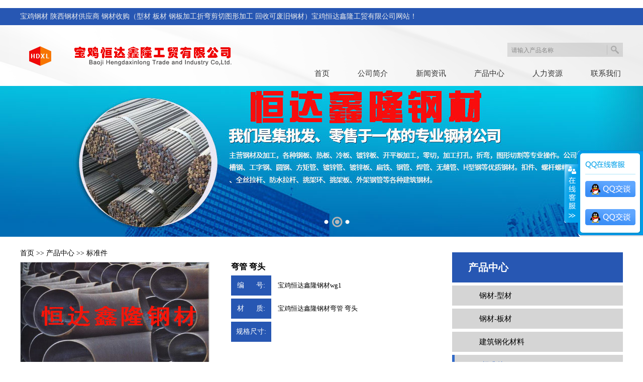

--- FILE ---
content_type: text/html; charset=utf8
request_url: https://www.hdxl888.com/index.php?ie=32-350-366-1
body_size: 6158
content:
<!DOCTYPE html PUBLIC "-//W3C//DTD XHTML 1.0 Transitional//EN" "http://www.w3.org/TR/xhtml1/DTD/xhtml1-transitional.dtd">
<html xmlns="http://www.w3.org/1999/xhtml">
<head>
<script language="JavaScript" type="text/javascript" src="https://www.hdxl888.com/Sta/js/Jquery.Validform_v5.3.2.js"></script>
<title>弯管 弯头,标准件,产品详情,宝鸡恒达鑫隆工贸有限公司(宝鸡钢材 宝鸡钢铁 宝鸡钢板螺纹钢 宝鸡钢材价格钢板工角槽钢无缝管 陕西钢材 陕西钢铁角钢铁扁铁镀锌管焊管螺纹钢）</title>
<meta http-equiv="x-ua-compatible" content="ie=10" />
<meta http-equiv="Content-Type" content="text/html; charset=utf-8">
<meta name="keywords" content="宝鸡恒达鑫隆钢材 宝鸡钢材 弯管 弯头,,产品详情,宝鸡钢材，陕西钢材、陕西钢铁、宝鸡钢铁、宝鸡钢板、宝鸡热板、宝鸡冷板、宝鸡镀锌板、宝鸡开平板加工，宝鸡螺纹钢、宝鸡角钢、宝鸡角铁、宝鸡槽钢、宝鸡工字钢、宝鸡圆钢、宝鸡方矩管、宝鸡镀锌管、宝鸡镀锌板、宝鸡扁铁、宝鸡钢管、宝鸡焊管、宝鸡无缝管、宝鸡H型钢 、宝鸡桥架、宝鸡法兰 、宝鸡标准件 、宝鸡丝杆 、宝鸡钢管 、宝鸡丝杠 、宝鸡废旧钢材回收">
<meta name="description" content="宝鸡恒达鑫隆钢材 宝鸡钢材 弯管 弯头,,产品详情,宝鸡恒达鑫隆工贸有限公司 宝鸡钢材 宝鸡钢板 宝鸡企业 宝鸡公司  宝鸡恒达鑫隆钢材 专业生产各种钢板、热板、冷板、镀锌板、开平板加工，零切，加工打孔，折弯，图形切割等专业操作。公司专营:角钢、槽钢、工字钢、圆钢、方矩管、镀锌管、镀锌板、扁铁、钢管、焊管、无缝管、H型钢等优质钢材。扣件、螺杆螺帽、丝杠或油丁、全丝拉杆、防水拉杆、挑架环、挑架板、外架钢管等各种建筑钢材。以及各种弯管、弯头、各种螺杆螺帽、加工螺杆、钢板底座、钢构配件等标准件。宝鸡废旧钢材回收置换！宝鸡废旧钢材销售 各类五金建材物资供应">
<link rel="icon" href="favicon.ico" type="image/x-icon" />
<link rel="shortcut icon" href="favicon.ico" type="image/x-icon" />
<link rel="stylesheet" type="text/css" href="https://www.hdxl888.com/Theme/default/css/banneron.css">
<link rel="stylesheet" type="text/css" href="https://www.hdxl888.com/Theme/default/css/index.css">

    <link rel="stylesheet" type="text/css" href="https://www.hdxl888.com/Theme/default/css/floatQq.css">
<link rel="stylesheet" type="text/css" href="https://www.hdxl888.com/Sta/H5Vedio/mediaelementplayer.min.css" />
<script language="JavaScript" type="text/javascript" src="https://www.hdxl888.com/Sta/js/jquery-1.7.2.min.js"></script>
    <script  type="text/javascript" src="https://www.hdxl888.com/Theme/default/js/jquery.floatqq.js"></script>

<script language="JavaScript" type="text/javascript" src="https://www.hdxl888.com/Sta/js/jquery.event.drag-1.5.min.js"></script>
<script language="JavaScript" type="text/javascript" src="https://www.hdxl888.com/Sta/js/jquery.touchSlider.js"></script>
<script language="JavaScript" type="text/javascript" src="https://www.hdxl888.com/Sta/H5Vedio/mediaelement-and-player.min.js"></script>
<script language="JavaScript" type="text/javascript" src="https://www.hdxl888.com/Sta/js/MSClass1.65.js"></script>
<script language="JavaScript" type="text/javascript" src="https://www.hdxl888.com/Sta/js/common.js"></script>
<script language="JavaScript" type="text/javascript" src="https://www.hdxl888.com/Sta/js/jquery-menu.js"></script>
</head>
<body>
﻿<div class="header">
    <div class="header-bar">
        <div class="header-bar-list">
            <div class="header-bar-list-left">宝鸡钢材 陕西钢材供应商 钢材收购（型材 板材 钢板加工折弯剪切图形加工 回收可废旧钢材）宝鸡恒达鑫隆工贸有限公司网站！</div>

           
        </div>
    </div>
    <div class="header-logo-menu">
        <div class="header-logo-menu-list">
            <div class="header-logo"></div>
            <div class="header-menu">
                <div class="search">
                    <form name="searchform" method="post" action="https://www.hdxl888.com/index.php?ie=110-1-1" onsubmit="return SearchCheck()">
                        <div class="search-list">
                            <ul>
                                <li class="search_input">
                                    <input type="text" name="keyword" id="searchinput" placeholder="请输入产品名称" maxlength="12">
                                </li>
                                <li class="search_submit"><input type="submit" value="" name="Submit" id="ssubmit">
                                </li>
                            </ul>
                        </div>
                    </form>
                </div>
                <ul id="nav-menu"><li class="navli navon"><a href="https://www.hdxl888.com/index.php?ie=0-1-1" target="_self" class="menu_ico0">首页</a></li><li class="navli"><a href="https://www.hdxl888.com/index.php?ie=1-319-1" target="_self" class="menu_ico1">公司简介</a><ul style="left:140px"><li><a href="https://www.hdxl888.com/index.php?ie=1-319-1" target="_self">公司概况</a></li><li><a href="https://www.hdxl888.com/index.php?ie=1-320-1" target="_self">企业文化</a></li></ul></li><li class="navli"><a href="https://www.hdxl888.com/index.php?ie=1-323-1" target="_self" class="menu_ico2">新闻资讯</a><ul style="left:260px"><li><a href="https://www.hdxl888.com/index.php?ie=1-324-1" target="_self">公司动态</a></li><li><a href="https://www.hdxl888.com/index.php?ie=1-325-1" target="_self">行业资讯</a></li></ul></li><li class="navli"><a href="https://www.hdxl888.com/index.php?ie=31-326-1" target="_self" class="menu_ico3">产品中心</a><ul style="left:375px"><li><a href="https://www.hdxl888.com/index.php?ie=31-327-1" target="_self">恒达鑫隆钢材型材</a></li><li><a href="https://www.hdxl888.com/index.php?ie=31-329-1" target="_self">恒达鑫隆钢材板材</a></li><li><a href="https://www.hdxl888.com/index.php?ie=31-346-1" target="_self">恒达鑫隆建筑钢化</a></li><li><a href="https://www.hdxl888.com/index.php?ie=31-350-1" target="_self">标准件</a></li></ul></li><li class="navli"><a href="https://www.hdxl888.com/index.php?ie=1-341-1" target="_self" class="menu_ico4">人力资源</a></li><li class="navli"><a href="https://www.hdxl888.com/index.php?ie=1-342-1" target="_self" class="menu_ico5">联系我们</a></li></ul>            </div>
        </div>
    </div>
</div>
<div class="banneron">
    <script type="text/javascript">
		$(document).ready(function () {
			$(".main_visual").hover(function(){$("#btn_prev,#btn_next").fadeIn()},function(){$("#btn_prev,#btn_next").fadeOut()})
			$dragBln = false;
			$(".main_image").touchSlider({flexible : true,speed : 200,btn_prev : $("#btn_prev"),btn_next : $("#btn_next"),paging : $(".flicking_con a"),counter : function (e) {$(".flicking_con a").removeClass("on").eq(e.current-1).addClass("on");}});
			$(".main_image").bind("mousedown", function() {$dragBln = false;})
			$(".main_image").bind("dragstart", function() {$dragBln = true;})
			$(".main_image a").click(function() {if($dragBln) {return false;}})
			timer = setInterval(function() { $("#btn_next").click();}, 5000);
			$(".main_visual").hover(function() {clearInterval(timer);}, function() {timer = setInterval(function() { $("#btn_next").click();}, 5000);})
			$(".main_image").bind("touchstart", function() {clearInterval(timer);}).bind("touchend", function() {timer = setInterval(function() { $("#btn_next").click();}, 5000);})
			padd_height=$(".main_image").height();sets_height=padd_height-40;$(".main_image li span").css("height",padd_height);$(".flicking_inner").css("top",sets_height);
		});
	</script>
<div class="main_visual">
	<div class="flicking_con">
		<div class="flicking_inner" >
			<a href="#"></a><a href="#"></a><a href="#"></a>
		</div>
	</div>
	<div class="main_image">
		<ul>
			<li><span style="background:url(./Theme/default/images/a1.jpg) no-repeat 50% 0px"></span></li>
			<li><span style="background:url(./Theme/default/images/a2.jpg) no-repeat 50% 0px"></span></li>
			<li><span style="background:url(./Theme/default/images/a3.jpg) no-repeat 50% 0px"></span></li>
		</ul>
		<a href="javascript:;" id="btn_prev"></a><a href="javascript:;" id="btn_next"></a>
	</div>
</div></div><div class="mainer">
<div class="mainer-list">
<div class="mainer-title">
<a href='index.php' class='guide_menu'> 首页</a> &gt;&gt; <a  href='https://www.hdxl888.com/index.php?ie=31-326-1' class='guide_menu'>产品中心</a> &gt;&gt; <a  href='https://www.hdxl888.com/index.php?ie=31-350-1' class='guide_menu'>标准件</a></div>
<div id="mainer-mid">
<div class='production-detail'><div class='production-detail-pic preview'><div class='detail-pic bigImg' id='vertical'><img src='https://www.hdxl888.com/images/goods/20190220230230EAgVKA.jpg' border='0' id='midimg'><div style='display: none;' id='winSelector'></div></div><div id='bigView' style='display:none;'><img src='https://www.hdxl888.com/images/goods/20190220230230EAgVKA.jpg' /></div><div class='detail-desc'><h1>弯管 弯头</h1><p><b>编&nbsp;&nbsp;&nbsp;&nbsp;&nbsp;&nbsp;号:</b><span>　宝鸡恒达鑫隆钢材wg1</span></p><p><b>材&nbsp;&nbsp;&nbsp;&nbsp;&nbsp;&nbsp;质:</b><span>　宝鸡恒达鑫隆钢材弯管 弯头</span></p><p><b>规格尺寸:</b><span>　</span></p><p><span>　</span></p></div></div><div class='production-derail-intro'><span class='proIntro'>产品介绍：</span><text>弯管与弯头最基本的区别就是同口径的弯管与弯头，弯管与弯头相比较弯管比较长一些，R高于2倍就是弯管了，R=1倍到2倍就属于弯头的了，在弯管的制作工艺上，冷煨弯管可以用管子，直接用弯管机弯制成型，一次性就可以生产制造弯管出来，而且不用二次防腐，但弯头要厂家定做，要做防腐，订货周期长。弯管价格比弯头要低些，但是性价比却比弯头要低出很多，要是没有做防腐处理的弯管很容易损坏，这是大家都知道，我也不说了，但其因为价格便宜在一些要求不是很高的工程使用非常多。  弯头要厂家定做，要防腐，订货周期长。冷弯管可以直接用管子在弯管机中直接压制成型，一次性就可以完成，还不用第二次防腐，冷弯管施工工艺有个石油标准，西气东输有企业标准。但开阔地段用弯头弯管都行，仅考虑造价，弯管冷弯就可以，弯头需热煨，当然是弯头造价高。有时狭窄地段处必须用弯头，如石方段管沟，因为弯头曲率半径小，一般为6D，而弯管为40D。工程建筑工地施工现场，使用弯头还是弯管，不但要考虑弯头和弯管的价钱质量，还要考虑用在什么地方，从而选用弯头还是弯管。</text></div></div><div id='home-page'><span class='home-page-prev'><a href='https://www.hdxl888.com/index.php?ie=32-350-367-1'title='标准件 螺杆螺帽 花兰螺栓 法兰 管件'>[上一篇] 标准件 螺杆螺帽 花兰螺栓 法兰 管件</a></span><span class='home-page-next'><a href='https://www.hdxl888.com/index.php?ie=32-350-340-1'title='螺帽'>[下一篇] 螺帽</a></span></div></div>
</div>
<div class="mainer-side">
﻿<div class="righter">
<div id='right-title'><h1>产品中心</h1></div><div id='right-mid'><div id='right-list'><ul><li ><a href='https://www.hdxl888.com/index.php?ie=31-327-1'>钢材-型材</a></li><li ><a href='https://www.hdxl888.com/index.php?ie=31-329-1'>钢材-板材</a></li><li ><a href='https://www.hdxl888.com/index.php?ie=31-346-1'>建筑钢化材料</a></li><li class='onm'><a href='https://www.hdxl888.com/index.php?ie=31-350-1'>标准件</a></li></ul></div></div></div></div>
</div>
﻿<div class="footer">
<div class="foot-list">
<ul>
<li><div id='menu_foot'><span><a href='https://www.hdxl888.com/index.php?ie=1-318-1'>公司简介</a></span><ul><li><a href='https://www.hdxl888.com/index.php?ie=1-319-1'>公司概况</a></li><li><a href='https://www.hdxl888.com/index.php?ie=1-320-1'>企业文化</a></li></ul></div></li>
<li><div id='menu_foot'><span><a href='https://www.hdxl888.com/index.php?ie=1-323-1'>新闻资讯</a></span><ul><li><a href='https://www.hdxl888.com/index.php?ie=1-324-1'>公司动态</a></li><li><a href='https://www.hdxl888.com/index.php?ie=1-325-1'>行业资讯</a></li></ul></div></li>
<li class="footProducts"><div id='menu_foot'><span><a href='https://www.hdxl888.com/index.php?ie=31-326-1'>产品中心</a></span><ul><li><a href='https://www.hdxl888.com/index.php?ie=31-327-1'>钢材-型材</a></li><li><a href='https://www.hdxl888.com/index.php?ie=31-329-1'>钢材-板材</a></li><li><a href='https://www.hdxl888.com/index.php?ie=31-346-1'>建筑钢化材料</a></li><li><a href='https://www.hdxl888.com/index.php?ie=31-350-1'>标准件</a></li></ul></div></li>
<li class="content">
<div id="menu_foot">
<span><a href="https://www.hdxl888.com/index.php?ie=1-342-1">联系我们</a></span>
<ul>
<li>地　址：陕西宝鸡市大明建材城（大明库）</li>
                        <li>地　址：陕西宝鸡市大唐钢材市场（大唐库）</li>
<li>电　话：赵经理15029871761</li>
                                                       <li>电　　话：业务热线15353019889</li>
                                                       <li>电　　话：郝经理13891713835</li>
<li>邮　　箱：284584443@qq.com</li>
</ul>
</div>
</li>
<li class="wchart">
<img src="https://www.hdxl888.com/images/ad/20180906160940ttj8oK.png" width="115" height="115" border="0" /><span>扫一扫访问手机站</span>
</li>
</ul>
</div>
<div class="foot-bar">
<div class="foot-bar-list">
版权所有<a href="./Admin/governlgn.php" target="_blank">：</a>宝鸡恒达鑫隆工贸有限公司---<a href="http://beian.miit.gov.cn" target="_blank">备案：中华人民共和国工业和信息化部 陕ICP备19003017号</a>  <a href="http://scjgwljg.xa.gov.cn">工商网监</a><img src="logo-f.png" width="39" height="32" />技术支持：<a
href="http://www.bjsjwl.com " target="_blank">世纪网络</a>		</div>
</div>
</div>
<div id="online_qq_layer" style="position: fixed;_position:absolute; _top:expression(offsetParent.scrollTop); _left:expression(offsetParent.scrollLeft);">
  <div id="online_qq_tab">
  <a id="floatShow" style="display:none;" href="javascript:void(0);">收缩</a>
  <a id="floatHide" style="display:block;" href="javascript:void(0);">展开</a>
</div>
<div id="onlineService">
  <div class="onlineMenu">
<h3 class="tQQ">QQ在线客服</h3>
<ul>
  <li><a target='_blank' href='http://wpa.qq.com/msgrd?v=3&uin=284584443&site=qq&menu=yes'><img src='https://www.hdxl888.com/Theme/default/images/QQ.png' alt='点击这里给我发消息' border='0' align='absmiddle' title='点击这里给我发消息'/></a></li>
  <li><a target='_blank' href='http://wpa.qq.com/msgrd?v=3&uin=284584443&site=qq&menu=yes'><img src='https://www.hdxl888.com/Theme/default/images/QQ.png' alt='点击这里给我发消息' border='0' align='absmiddle' title='点击这里给我发消息'/></a></li>
</ul>
  </div>
  <div class="btmbg"></div>
</div>
</div>
</body>
</html>

--- FILE ---
content_type: text/css
request_url: https://www.hdxl888.com/Theme/default/css/banneron.css
body_size: 656
content:
.main_visual {
  width: 100%;
  height: 300px;
}
.main_visual .flicking_con {
  width: 990px;
  margin: 0 auto;
  position: relative;
}
.main_visual .flicking_con .flicking_inner {
  position: absolute;
  top: 0;
  left: 50%;
  z-index: 999;
  width: auto;
  height: 21px;
}
.main_visual .flicking_con .flicking_inner a {
  float: left;
  width: 21px;
  height: 21px;
  margin: 0;
  padding: 0;
  background: url('../images/btn_main_img.png') 0 0 no-repeat;
  display: block;
  text-indent: -1000px;
}
.main_visual .flicking_con .flicking_inner a.on {
  background-position: 0 -21px;
}
.main_visual .main_image {
  width: 100%;
  border-top: 0 solid #d7d7d7;
  overflow: hidden;
  margin: 0 auto;
  position: relative;
  height: 300px;
}
.main_visual .main_image ul {
  width: 100%;
  height: auto;
  overflow: hidden;
  position: absolute;
  top: 0;
  left: 0;
}
.main_visual .main_image ul li {
  float: left;
  width: 100%;
  height: auto;
}
.main_visual .main_image ul li span {
  display: block;
  width: 100%;
}
.main_visual .main_image ul li a {
  display: block;
  width: 100%;
  height: auto;
}
.main_visual .main_image #btn_prev,
.main_visual .main_image #btn_next {
  z-index: 11111;
  position: absolute;
  width: 73px!important;
  height: 74px!important;
  top: 50%;
  margin-top: -37px;
  display: none;
}
.main_visual .main_image #btn_prev {
  background: url(../images/hover_left.png) no-repeat left top;
  left: 100px;
}
.main_visual .main_image #btn_next {
  background: url(../images/hover_right.png) no-repeat right top;
  right: 100px;
}
/*# sourceMappingURL=banneron.css.map */

--- FILE ---
content_type: text/css
request_url: https://www.hdxl888.com/Theme/default/css/index.css
body_size: 5464
content:
@charset "utf-8";
/************通用头部**********/
* {
  margin: 0;
  padding: 0;
}
body,
ul,
ol,
li,
p,
h1,
h2,
h3,
h4,
h5,
h6,
form,
fieldset,
table,
td,
img,
div,
tr {
  margin: 0;
  padding: 0;
}
img {
  border: 0;
}
input,
select {
  font-size: 14px;
  vertical-align: middle;
}
ul,
ol,
li {
  list-style: none;
}
a:link {
  color: #333333;
  text-decoration: none;
}
a:visited {
  text-decoration: none;
  color: #333333;
}
a:hover {
  text-decoration: none;
  color: #4E667B;
}
a:active {
  text-decoration: none;
}
.clearfix::after {
  content: '';
  display: block;
  height: 0;
  clear: both;
  visibility: hidden;
}
body {
  font-family: "microsoft yahei";
  font-size: 14px;
}
input::-webkit-input-placeholder {
  font-size: 12px;
  color: #888;
}
input::-ms-input-placeholder {
  font-size: 12px;
  color: #888;
}
/************************************************step-1  header*********************************************/
.header {
  width: 100%;
  height: 155px;
}
.header .header-bar {
  width: 100%;
  height: 34px;
  background: #2757B3;
  margin: 0 auto;
}
.header .header-bar .header-bar-list {
  width: 1200px;
  height: 34px;
  line-height: 34px;
  margin: 0 auto;
}
.header .header-bar .header-bar-list .header-bat-list-right {
  float: right;
}
.header .header-bar .header-bar-list .header-bat-list-right .header-bar-tel,
.header .header-bar .header-bar-list .header-bat-list-right .header-bar-email {
  float: left;
  height: 34px;
  line-height: 34px;
  font-size: 14px;
  color: #fff;
  /*text-indent: 25px;*/
}
.header-bat-list-right a{
  font-size: 14px;
  color: #fff;
  /*text-indent: 25px;*/
}
.header .header-bar .header-bar-list .header-bat-list-right .header-bar-tel {
  /*background: url("../images/tel.png") no-repeat left center;*/
}
.header .header-bar .header-bar-list .header-bat-list-right .header-bar-tel span {
  display: inline-block;
  margin: 0 18px;
  text-indent: 0;
}
.header .header-bar .header-bar-list .header-bat-list-right .header-bar-email {
  /*background: url("../images/email.png") no-repeat left center;*/
}
.header .header-bar .header-bar-list .header-bar-list-left {
  float: left;
  font-size: 14px;
  color: #EDEDED;
}
.header .header-logo-menu {
  width: 100%;
  height: 121px;
  background: url("../images/headbg.png") no-repeat center;
}
.header .header-logo-menu .header-logo-menu-list {
  width: 1200px;
  height: 121px;
  margin: 0 auto;
}
.header .header-logo-menu .header-logo-menu-list .header-logo {
  float: left;
  width: 465px;
  height: 121px;
  background: url("../images/logo.png") no-repeat left center;
}
.header .header-logo-menu .header-logo-menu-list .header-menu {
  width: 700px;
  height: 121px;
  float: right;
  position: relative;
}
.header .header-logo-menu .header-logo-menu-list .header-menu #nav-menu {
  width: 100%;
  height: auto;
  position: absolute;
  bottom: 0;
}
.header .header-logo-menu .header-logo-menu-list .header-menu #nav-menu li {
  float: left;
}
.header .header-logo-menu .header-logo-menu-list .header-menu #nav-menu li.navli {
  width: 116px!important;
  height: 50px;
  line-height: 50px;
  text-align: right;
}
.header .header-logo-menu .header-logo-menu-list .header-menu #nav-menu li.navli a {
  display: block;
  font-size: 15px;
  color: #333;
}
.header .header-logo-menu .header-logo-menu-list .header-menu #nav-menu li.navli ul {
  display: none;
  height: auto;
  position: absolute;
  z-index: 10000;
  background: #2757B3;
}
.header .header-logo-menu .header-logo-menu-list .header-menu #nav-menu li.navli ul li {
  float: none;
  display: block;
  width: 135px;
  height: 35px;
  line-height: 35px;
  text-align: center;
  transition: all .4s;
}
.header .header-logo-menu .header-logo-menu-list .header-menu #nav-menu li.navli ul li a {
  font-size: 15px;
  color: #fff;
}
.header .header-logo-menu .header-logo-menu-list .header-menu #nav-menu li.navli ul li:hover {
  background: #214A98;
}
.header .header-logo-menu .header-logo-menu-list .header-menu #nav-menu li.navli:hover ul {
  display: block;
  z-index: 9999;
}
.search {
  width: 230px;
  height: 28px;
  margin-top: 35px;
  float: right;
}
.search .search-list {
  width: 230px;
  height: 28px;
  line-height: 28px;
  background: url("../images/search.png") no-repeat center;
}
.search .search-list ul li {
  float: left;
}
.search .search-list ul li.search_input {
  width: 198px;
  height: 28px;
  outline: none;
}
.search .search-list ul li.search_input #searchinput {
  width: 198px;
  height: 28px;
  line-height: 28px;
  background: none;
  border: none;
  font-size: 12px;
  color: #222;
  outline: none 0;
  text-indent: 8px;
}
.search .search-list ul li.search_submit {
  width: 30px;
  height: 28px;
}
.search .search-list ul li.search_submit #ssubmit {
  width: 30px;
  height: 28px;
  background: none;
  border: none;
  cursor: pointer;
}
/************************************************step-2  banner*********************************************/
.banner {
  width: 100%;
  height: 510px;
}
/************************************************step-3  banneron*********************************************/
/************************************************step-4  section*********************************************/
/***step2 products***/
.products {
  width: 100%;
  height: 460px;
  background: #FEFEFE;
  position: relative;
}
.products .productsList {
  width: 1180px;
  height: 180px;
  margin: 0 auto;
}
.products .productsList ul {
  width: 1220px;
  position: absolute;
  top: -70px;
}
.products .productsList ul li {
  float: left;
  width: 300px;
  height: 211px;
  margin: 0 0px;

}
.products .productsList ul li:hover b{
  display: block;
  width: 285px;
  height: 210px;
  background: url("../images/sortHover.png") no-repeat center;
  z-index: 999;

}
.products .productsList ul li.sort6,li.sort7,li.sort8,li.sort9{
  display: none;
}
.products .productsList ul li a {
  display: block;
  width: 285px;
  height: 211px;
}
.products .productsList ul li a img{
  display: block;
  width: 285px;
  height: 211px;
}
.products .productsList ul li a span{
  display: none;
}
.products .productsListHead{
  width: 1180px;
  height: 25px;
  line-height: 25px;
  margin: 0 auto;
  border-bottom: 2px solid #154CB6;

}
.products .productsListHead span{
  display: block;
  width: 120px;
  height: 25px;
  float: left;
  background: url("../images/hotProducts.png") no-repeat left center;
}
.products .productsListHead a{
  display: block;
  float: right;
  font-size: 14px;
  color: #666;
}
.products .products-scroll-list {
  width: 1180px;
  height: 220px;
  margin: 15px auto;
}
.products .products-scroll-list::before {
  content: '';
  display: table;
}

/*****about-news******/
.about-news {
  width: 100%;
  height: 1090px;
  background: url("../images/aboutnews.jpg") no-repeat center;
}
.about-news .about {
  width: 1180px;
  height: 330px;
  margin: 0 auto;
}
.about-news .about .about-img {
  width: 1180px;
  height: 90px;
  background: url("../images/aboutop.png") no-repeat center;
}
.about-news .about .about-list {
  width: 1180px;
  height: 210px;
  margin: 0 auto;
}
.about-news .about .about-list .about-left {
  width: 360px;
  height: 210px;
  float: left;
  position: relative;
}
.about-news .about .about-list .about-left .about-border {
  width: 344px;
  height: 194px;
  border: 3px solid #2766D2;
  position: absolute;
  bottom: 0 ;
  right: 0 ;
}
.about-news .about .about-list .about-right {
  float: right;
  width: 800px;
  height: 210px;
}
.about-news .about .about-list .about-right .page-title {
  width: 800px;
  height: 175px;
  text-indent: 30px;
}
.about-news .about .about-list .about-right .page-title a {
  display: block;
  line-height: 28px;
  font-size: 14px;
  color: #434343;
}
.about-news .about .about-list .about-right .add a {
  float: right;
  display: block;
  width: 35px;
  height: 35px;
  background: url("../images/add.png") no-repeat center;
}
.about-news .news {
  width: 1180px;
  height: 450px;
  margin: 0 auto;
}
.about-news .news .news-img {
  width: 1180px;
  height: 100px;
  background: url("../images/newstop.png") no-repeat center;
  margin: 0 auto;
}
.about-news .news .news-list {
  width: 1180px;
  height: 350px;
  margin: 0 auto;
}
.about-news .news .news-list .news-list-scroll {
  float: left;
  width: 420px;
  height: 300px;
}
.about-news .news .news-list .news-list-title {
  float: right;
  width: 720px;
  height: 300px;
}
.about-news .news .news-list .news-list-title .news-list-title-name {
  width: 720px;
  height: 35px;
  border-bottom: 1px solid #E5E5E5;
}
.about-news .news .news-list .news-list-title .news-list-title-name li {
  float: left;
}
.about-news .news .news-list .news-list-title .news-list-title-name li a {
  display: block;
  width: 100px;
  height: 26px;
  line-height: 26px;
  text-align: center;
  font-size: 16px;
  color: #656565;
  font-weight: normal;
}
.about-news .news .news-list .news-list-title .news-list-title-name li.active {
  background: url("../images/newsactive.png") no-repeat center;
}
.about-news .news .news-list .news-list-title .news-list-title-name li.active a {
  font-size: 16px;
  color: #FDFDFD;
  font-weight: normal;
}
.about-news .news .news-list .news-list-title .news-list-title-descript {
  width: 720px;
  height: auto;
  display: none;
}
.about-news .news .news-list .news-list-title .news-list-title-descript.on {
  display: block;
}
.about-news .news .news-list .news-list-title .news-list-title-descript #news_list_descrip ul li {
  display: block;
  float: none;
  clear: both;
}
.about-news .news .news-list .news-list-title .news-list-title-descript #news_list_descrip ul li h1 {
  float: left;
  font-weight: normal;
  height: 35px;
  line-height: 35px;
  text-indent: 14px;
  background: url("../images/newsip.png") no-repeat left center;
}
.about-news .news .news-list .news-list-title .news-list-title-descript #news_list_descrip ul li h1 a {
  font-size: 14px;
  color: #545454;
}
.about-news .news .news-list .news-list-title .news-list-title-descript #news_list_descrip ul li span {
  display: block;
  float: right;
  font-size: 14px;
  color: #878787;
}
.about-news .news .news-list .news-list-title .news-list-title-descript #news_list_descrip ul li h2 {
  font-weight: normal;
  width: 720px;
  height: 50px;
  line-height: 50px;
  text-align: center;
}
.about-news .news .news-list .news-list-title .news-list-title-descript #news_list_descrip ul li h2 a {
  display: block;
  font-size: 18px;
  color: #2666D8;
  font-weight: normal;
}
.about-news .news .news-list .news-list-title .news-list-title-descript #news_list_descrip ul li h3 {
  font-weight: normal;
  width: 720px;
  text-indent: 30px;
}
.about-news .news .news-list .news-list-title .news-list-title-descript #news_list_descrip ul li h3 a {
  font-size: 14px;
  color: #878787;
  font-weight: normal;
  line-height: 24px;
}
/************************************************step-5  footer*********************************************/
.footer {
  width: 100%;
  height: 360px;
  background: #2757B3;
}
.footer .foot-list {
  width: 1180px;
  height: 270px;
  margin: 0 auto;
}
.footer .foot-list ul li {
  float: left;
  width: 180px;
  text-indent: 60px;
}
.footer .foot-list ul li.footProducts{
  width: 280px;
}
.footer .foot-list ul li.footProducts ul li{
  float: left;
  width: 180px;
}
.footer .foot-list ul li.content {
  width: 340px;
  display: block;
  font-size: 14px;
  color: #eee;
}

.footer .foot-list ul li.content ul li {
  width: 340px;
}
.footer .foot-list ul li.wchart {
  width: 115px;
  height: 150px;
  text-indent: 0;
  margin: 30px 0 0 80px;
}
.footer .foot-list ul li.wchart img {
  display: block;
  width: 115px;
  height: 115px;
}
.footer .foot-list ul li.wchart span {
  display: block;
  width: 115px;
  height: 30px;
  line-height: 30px;
  text-align: center;
  font-size: 12px;
  color: #FDFDFD;
}
.footer .foot-bar {
  width: 100%;
  height: 60px;
  background: #214A98;
}
.footer .foot-bar .foot-bar-list {
  width: 1180px;
  height: 60px;
  line-height: 60px;
  text-align: center;
  font-size: 14px;
  color: #FFFFFF;
  margin: 0 auto;
  position: relative;
}
.footer .foot-bar .foot-bar-list a {
  font-size: 14px;
  color: #FFFFFF;
}
.footer .foot-bar .foot-bar-list span{
  display: block;
  width: 45px;
  height: 59px;
  position: absolute;
  top:0;
  right: 240px;
}
/********************底部列表样式**********************/
#menu_foot span {
  display: block;
  width: 80%;
  height: 80px;
  line-height: 80px;
}
#menu_foot span a {
  display: block;
  font-size: 14px;
  color: #FDFDFD;
}
#menu_foot ul li {
  height: 30px;
  line-height: 30px;
}
#menu_foot ul li a {
  display: block;
  font-size: 14px;
  color: #eee;
}
/************************************************step-all 通用类*********************************************/
/*step-menu*/
.head-menu {
  width: 100%;
  height: 50px;
  float: right;
}
.head-menu #nav-menu {
  width: 1180px;
  height: 50px;
  margin: 0 auto;
}
.head-menu #nav-menu li {
  float: left;
}
.head-menu #nav-menu li.navli {
  width: 100px!important;
  height: 50px;
  line-height: 50px;
  text-align: center;
}
.head-menu #nav-menu li.navli a {
  display: block;
  font-size: 14px;
  color: #2757B3;
}
.head-menu #nav-menu li.navli ul {
  display: none;
  height: auto;
  position: absolute;
  z-index: 10000;
  background: #F5F5F5;
}
.head-menu #nav-menu li.navli ul li {
  float: none;
  display: block;
  width: auto;
  height: 35px;
  line-height: 35px;
  text-align: center;
  transition: all .4s;
}
.head-menu #nav-menu li.navli ul li a {
  font-size: 14px;
  color: #2757B3;
}
.head-menu #nav-menu li.navli ul li:hover {
  background: #D6D6D6;
}
.head-menu #nav-menu li.navli:hover ul {
  display: block;
  z-index: 9999;
}
/*step-mainer*/
.mainer {
  width: 1200px;
  margin: 15px auto 40px auto;
  background: #fff;
  overflow: hidden;
  height: auto;
  /*主体*/
  /*侧栏*/
}
.mainer .mainer-list {
  float: left;
  width: 830px;
}
.mainer .mainer-list .mainer-title {
  width: 830px;
  height: 35px;
  line-height: 35px;
  font-size: 14px;
  color: #000;
}
.mainer .mainer-list .mainer-title a {
  font-size: 14px;
  color: #000;
}
.mainer .mainer-list #mainer-mid .caption {
  color: #3A3937;
  height: auto;
  line-height: 40px;
  text-align: center;
  font-size: 24px;
  font-weight: 800;
}
.mainer .mainer-list #mainer-mid .caption h1 {
  font-weight: normal;
  font-size: 12px!important;
}
.mainer .mainer-side {
  float: right;
  width: 340px;
}
.mainer .mainer-side .righter {
  width: 340px;
  height: auto;
}
.mainer .mainer-side .righter #right-title {
  width: 340px;
  height: 60px;
  line-height: 60px;
  text-indent: 32px;
}
.mainer .mainer-side .righter #right-title h1 {
  font-size: 20px;
  font-weight: bold;
  color: #fff;
  background: #2757B3;
}
.mainer .mainer-side .righter #right-list {
  width: 340px;
}
.mainer .mainer-side .righter #right-list ul li {
  width: 340px;
  height: 40px;
  line-height: 40px;
  text-indent: 54px;
  background: #D5D5D5;
  margin: 6px 0;
}
.mainer .mainer-side .righter #right-list ul li a {
  display: block;
  color: #000;
  font-size: 15px;
}
.mainer .mainer-side .righter #right-list ul li.onm {
  width: 335px;
  border-left: 5px solid #3169C7;
}
.mainer .mainer-side .righter #right-list ul li.onm a {
  font-size: 15px;
  color: #3169C7;
}
/*step -新闻分页-*/
#home-page {
  width: 830px;
  height: 24px;
  margin: 10px auto;
}
#home-page span {
  display: block;
}
#home-page span.home-page-prev {
  float: left;
}
#home-page span.home-page-next {
  float: right;
}
#home-page span a {
  display: block;
  font-size: 12px;
  color: #7E0308;
  height: 24px;
  line-height: 24px;
}
/*step -图片分页-*/
#pagelist {
  width: 100%;
  height: auto;
  margin: 10px 0;
  text-align: center;
}
#pagelist a {
  display: inline-block;
  width: 60px;
  height: 30px;
  line-height: 30px;
  text-align: center;
  margin: 0 2px;
  font-size: 12px;
  color: #444;
  background: #EDEDED;
  border: #cccccc 1px solid;
  -webkit-border-radius: 2px;
  -moz-border-radius: 2px;
  border-radius: 2px;
}
#pagelist a#nowpage {
  display: inline-block;
  text-align: center;
  border: #cccccc 1px solid;
  background-color: #415B7F;
  color: #ffffff;
  font-size: 12px;
  -webkit-border-radius: 2px;
  -moz-border-radius: 2px;
  border-radius: 2px;
}
#pagelist a#totalpage {
  display: inline-block;
  text-align: center;
  border: #dcdcdc 1px solid;
  background-color: #EDEDED;
  color: #666666;
  font-size: 12px;
}
/*step-多栏目列表-*/
#lump_big_list {
  background-color: #F2F2F2;
  height: 28px;
  width: 99%;
  overflow: hidden;
  margin: 0 auto;
}
#lump_big_list .title_list {
  float: left;
  width: 60%;
}
#lump_big_list .title_list h1 {
  text-align: left;
  text-indent: 12px;
  line-height: 28px;
}
#lump_big_list .title_list h1 a {
  font-size: 14px;
  font-weight: 600;
}
#lump_big_list .more_list {
  float: right;
  width: 60px;
  text-align: center;
  font-size: 14px;
}
#lump_big_list .more_list a {
  font-size: 13px;
  line-height: 28px;
}
/*step-新闻列表页面*/
#article_list {
  float: none;
  width: 99%;
  margin-bottom: 15px;
}
#article_list ul {
  width: 99%;
  margin-left: 0;
}
#article_list ul li {
  height: 35px;
  line-height: 33px;
  border-bottom: dashed 1px #CCCCCC;
  text-indent: 18px;
  text-align: left;
  width: 100%;
}
#article_list ul li h1 {
  height: 35px;
  line-height: 35px;
  width: auto;
  text-align: left;
  float: left;
  font-size: 13px;
  font-weight: 100;
}
#article_list ul li h1 a {
  color: #464343;
  text-align: left;
  font-weight: 100;
  font-size: 14px;
}
#article_list ul li span {
  float: right;
  text-align: left;
  font-weight: 100;
  height: 35px;
  line-height: 35px;
  width: auto;
  font-size: 14px;
  color: #666666;
}
/*step图片展示*/
#txpic_list {
  display: inline;
  float: none;
  width: 820px;
  height: auto;
}
#txpic_list ul {
  list-style: none;
  width: 820px;
  height: auto;
  overflow: hidden;
  padding-top: 6px;
}
#txpic_list ul li {
  width: 273px;
  height: 210px;
  text-align: center;
  float: left;
  overflow: hidden;
}
#txpic_list ul li span {
  font-weight: 100;
  height: 168px !important;
  width: 228px !important;
  margin: 0 auto;
  text-align: center;
  border: #CCC 1px solid;
  display: block;
}
#txpic_list ul li span a img {
  height: 160px;
  width: 220px;
  margin-top: 4px;
}
#txpic_list ul li span:hover {
  font-weight: 100;
  height: 168px !important;
  width: 228px !important;
  margin: 0 auto;
  text-align: center;
  border: #6999C9 2px solid;
  display: block;
}
#txpic_list ul li h1 {
  width: 235px;
  height: 30px;
  font-size: 14px;
  line-height: 30px;
  text-align: center;
  margin: 0 auto;
  overflow: hidden;
}
#txpic_list ul li h1 a {
  color: #000000;
  text-decoration: none;
  text-align: center;
  font-weight: 100;
}
#txpic_list ul li h1 a:hover {
  color: #666666;
  text-decoration: none;
  text-align: center;
  font-weight: 100;
}
/*step-产品样式分离*/
#products-show-list {
  width: 100%;
  height: 200px;
}
#products-show-list::before {
  content: '';
  display: table;
}
#products-show-list ul li {
  float: left;
  width: 280px;
  height: 200px;
  position: relative;
  margin: 0 8px;
}
#products-show-list ul li.goods4 {

  margin-right: 0;
}
#products-show-list ul li span {
  display: block;
  width: 280px;
  height: 200px;
}
#products-show-list ul li span img {
  display: block;
  width: 280px;
  height: 200px;
}
#products-show-list ul li h1 {
  width: 280px;
  height: 30px;
  position: absolute;
  bottom: 0;
  background: rgba(21, 76, 182, 0.85);
  font-weight: normal;
}
#products-show-list ul li h1 a {
  display: block;
  width: 280px;
  height: 30px;
  line-height: 30px;
  text-align: center;
  font-size: 14px;
  color: #fff;
  font-weight: normal;
}
/*step-产品展示页面*/
.production-detail {
  width: 830px;
  height: auto;
  margin: 0 auto;
}
.production-detail .production-detail-pic {
  width: 830px;
  height: 270px;
}
.production-detail .production-detail-pic .detail-pic {
  float: left;
  width: 375px;
  height: 270px;
  border: 1px solid #DCDCDC;
}
.production-detail .production-detail-pic .detail-pic img {
  display: block;
  width: 375px;
  height: 270px;
}
.production-detail .production-detail-pic .detail-desc {
  float: right;
  width: 410px;
  height: 270px;
}
.production-detail .production-detail-pic .detail-desc p {
  display: block;
  width: 410px;
  height: 40px;
  margin: 6px 0;
}
.production-detail .production-detail-pic .detail-desc p b {
  font-weight: normal;
  width: 80px;
  height: 40px;
  line-height: 40px;
  text-align: center;
  font-size: 14px;
  background: #2757B3;
  color: #fff;
  float: left;
  overflow: hidden;
}
.production-detail .production-detail-pic .detail-desc p span {
  font-size: 13px;
  color: #000;
  height: 40px;
  line-height: 40px;
  overflow: hidden;
}
.production-detail .production-detail-pic .detail-desc h1 {
  font-size: 16px;
  font-weight: 600;
}
.production-detail .production-detail-pic textarea {
  border: none;
  outline: none;
}
.production-detail .production-detail-pic textarea:focus {
  border: none;
  outline: none;
}
.production-detail .production-derail-intro {
  width: 830px;
  height: auto;
  margin: 10px auto;
}
.production-detail .production-derail-intro .proIntro {
  display: block;
  font-size: 18px;
  color: #000;
  font-weight: bold;
  width: 830px;
  height: 50px;
  line-height: 50px;
  text-align: left!important;
  border-bottom: 1px solid #9E9595;
}
.production-detail .production-derail-intro text {
  display: block;
  padding: 12px 0;
}
.lump-title-list {
  background-color: #F2F2F2;
  height: 50px;
  line-height: 50px;
  width: 94%;
  overflow: hidden;
  margin: 0 auto 20px auto;
  padding: 0 3%;
}
.lump-title-list .title_list {
  float: left;
  width: 60%;
  text-align: left;
  text-indent: 20px;
  line-height: 50px;
  background: url("../images/lumpNews.png") no-repeat 0 center;
}
.lump-title-list .title_list a {
  font-size: 18px;
  font-weight: normal;
  color: #142f4c;
}
.lump-title-list .more_list {
  float: right;
  width: 60px;
  text-align: center;
  font-size: 14px;
}
.lump-title-list .more_list a {
  font-size: 14px;
  line-height: 50px;
  color: #868686;
}
.h40 {
  width: 100%;
  height: 40px;
}
/*step图片展示*/
.txpic_list {
  display: inline;
  float: none;
  width: 820px;
  height: auto;
}
.txpic_list ul {
  list-style: none;
  width: 820px;
  height: auto;
  overflow: hidden;
  padding-top: 6px;
}
.txpic_list ul li {
  width: 230px;
  height: 210px;
  text-align: center;
  float: left;
  -webkit-transition: all .2s linear 0s;
  -moz-transition: all .2s linear 0s;
  -ms-transition: all .2s linear 0s;
  -o-transition: all .2s linear 0s;
  transition: all .2s linear 0s;
  overflow: hidden;
  margin: 15px 20px;
}
.txpic_list ul li span {
  font-weight: 100;
  height: 170px !important;
  width: 230px !important;
  margin: 0 auto;
  text-align: center;
  display: block;
}
.txpic_list ul li span a {
  display: block;
  height: 170px;
  width: 230px;
}
.txpic_list ul li span a img {
  display: block;
  height: 170px;
  width: 230px;
}
.txpic_list ul li h1 {
  width: 235px;
  height: 30px;
  font-size: 14px;
  line-height: 30px;
  text-align: center;
  margin: 0 auto;
  overflow: hidden;
}
.txpic_list ul li h1 a {
  color: #000000;
  text-decoration: none;
  text-align: center;
  font-weight: 100;
}
.txpic_list ul li h1 a:hover {
  color: #666666;
  text-decoration: none;
  text-align: center;
  font-weight: 100;
}
.txpic_list ul li:hover {
  -webkit-box-shadow: 0 10px 15px rgba(0, 0, 0, 0.07);
  -moz-box-shadow: 0 10px 15px rgba(0, 0, 0, 0.07);
  box-shadow: 0 10px 15px rgba(0, 0, 0, 0.07);
  -webkit-transform: translate3d(0px, -2px, 0px);
  -moz-transform: translate3d(0px, -2px, 0px);
  -ms-transform: translate3d(0px, -2px, 0px);
  -o-transform: translate3d(0px, -2px, 0px);
  transform: translate3d(0px, -2px, 0px);
}
.txpic_list ul li:hover h1 a {
  color: #C70300;
}


--- FILE ---
content_type: text/css
request_url: https://www.hdxl888.com/Theme/default/css/floatQq.css
body_size: 1160
content:
/*默认字体样式、大小、行高、背景......*/


body,form,ul,li, p,dl,dd,dt,h,th,h3,span{
	margin: 0;
	padding: 0;
}
li,ul{
	list-style: none;
}



/*侧栏联系我们显示样式*/
.contact_list{margin:0 auto;width:230px;}
.contact_list tr td{color:#4C4747;text-align:left;font-size:13px;height:28px; line-height:28px;font-weight:500;}





/* online */
#online_qq_tab a,.onlineMenu h3,.onlineMenu li.tli,.newpage{background:url(../images/float_s.gif) no-repeat;}
#onlineService,.onlineMenu,.btmbg{background:url(../images/float_bg.gif) no-repeat;}
#online_qq_layer{z-index:9999;position:fixed;right:0px;top:0;margin:300px 0 0 0;}
*html,*html body{background-image:url(about:blank);background-attachment:fixed;}
*html #online_qq_layer{position:absolute;top:expression(eval(document.documentElement.scrollTop));}
#online_qq_tab{width:28px;float:left;margin:26px 0 0 0;position:relative;z-index:9;}
#online_qq_tab a{display:block;height:118px;line-height:999em;overflow:hidden;}
#online_qq_tab a#floatShow{background-position:-30px -374px;}
#online_qq_tab a#floatHide{background-position:0 -374px;}
#onlineService{display:inline;margin-left:-1px;float:left;width:130px;display:block;background-position:0 0;padding:10px 0 0 0;}
.onlineMenu{background-position:-262px 0;background-repeat:repeat-y;padding:0 15px;}
.onlineMenu h3{height:36px;line-height:999em;overflow:hidden;border-bottom:solid 1px #ACE5F9;}
.onlineMenu h3.tQQ{background-position:0 10px;}
.onlineMenu h3.tele{background-position:0 -47px;}
.onlineMenu li{height:56px;line-height:48px;text-align:center;}
.onlineMenu li.tli{ text-indent:12px;font-size:12px;text-align:left;}
.onlineMenu li.zixun{background-position:0px -131px;}
.onlineMenu li.fufei{background-position:0px -190px;}
.onlineMenu li.phone{background-position:-4px -250px; text-indent:15px;}
.onlineMenu li.qqname{font-size:12px;height:24px;line-height:24px;border-bottom:solid 1px #ACE5F9;text-align:center;}
.onlineMenu li a.newpage{display:block;height:36px;line-height:999em;overflow:hidden;background-position:5px -100px;}
.onlineMenu li img{margin:8px 0 0 0;}
.onlineMenu li.last{border:0;}
.wyzx{padding:8px 0 0 5px;height:57px;overflow:hidden;background:url(../images/webzx_bg.jpg) no-repeat;}
.btmbg{height:12px;overflow:hidden;background-position:-131px 0;}

--- FILE ---
content_type: application/javascript
request_url: https://www.hdxl888.com/Sta/js/jquery-menu.js
body_size: 2922
content:
var mouseover_tid = [];
var mouseout_tid = [];
jQuery(document).ready(function(){
		jQuery('#nav_menu > li').each(function(index){
			jQuery(this).hover(
				function(){
				  var _self = this;
					clearTimeout(mouseout_tid[index]);
					mouseover_tid[index] = setTimeout(function(){
						var mleft=jQuery(_self).position().left+parseInt(jQuery(_self).find('ul:eq(0)').attr('alt'));
						jQuery(_self).find('ul:eq(0)').css("left",mleft);
						jQuery(_self).find('ul:eq(0)').slideDown(200);
					}, 200);
				},
				function(){
					var _self = this;
				  clearTimeout(mouseover_tid[index]);
				  mouseout_tid[index] = setTimeout(function() {jQuery(_self).find('ul:eq(0)').slideUp(200);},200);
				}
			);
	 });
});


var nsonbar;
jQuery(document).ready(function(){
		jQuery('#news_list_descrip > ul > li').each(function(index){
			jQuery(this).hover(
				function(){
					var _self = this;
					nsonbar=jQuery(_self).attr('class');
					jQuery(_self).removeClass(nsonbar);
					jQuery(_self).addClass(nsonbar+"0");
				},
				function(){
					var _self = this;
					//onbar=jQuery(_self).find('a:eq(0)').attr('alt');
					jQuery(_self).removeClass(nsonbar+"0");
					jQuery(_self).addClass(nsonbar);
				}
			);
	 });
});

var nme;
jQuery(document).ready(function(){
		jQuery('#tab_menu > li').each(function(index){
			jQuery(this).hover(
				function(){
					var _self = this;
					nme=jQuery(_self).find('a:eq(0)').attr('class');
					jQuery(_self).find('a:eq(0)').removeClass(nme);
					jQuery(_self).find('a:eq(0)').addClass(nme+"1");
				},
				function(){
					var _self = this;
					nme=jQuery(_self).find('a:eq(0)').attr('alt');
					jQuery(_self).find('a:eq(0)').removeClass(nme+"1");
					jQuery(_self).find('a:eq(0)').addClass(nme);
				}
			);
	 });
});


jQuery(document).ready(function(){
		jQuery('.VoteColumnList').each(function(){
			jQuery(this).find('.VoteColumnBar').animate({
				width:jQuery(this).attr('data-percent')
			},4000);
		});
});

var sft,sft_speed,sft_wh;
jQuery(document).ready(function(){
	var sft_speed = 500;//滚动速度
	var sft_wh=parseInt($("body").css("height"));
	sft=jQuery('#slider_float_tooler');
	jQuery(sft).find('.slider_float_tooler_top').click(function(){$('html,body').animate({scrollTop:'0px'},sft_speed);});
    jQuery(sft).find('.slider_float_tooler_bot').click(function (){$('html,body').animate({scrollTop: sft_wh+'px'},sft_speed);});
});


jQuery(document).ready(function(){
	jQuery('#searchinput').focus(function(){
	    if(jQuery(this).val()==""){
			jQuery(this).val("");
		}
	});
	jQuery('#searchinput').blur(function(){
	    if(jQuery(this).val()==""){
			jQuery(this).val("");
		}
	});
	/*jQuery('#sasearchinput').focus(function(){
	    if(jQuery(this).val()=="请输入工资账号"){
			jQuery(this).val("");
		}
	});.attr('placeholder')
	jQuery('#sasearchinput').blur(function(){
	    if(jQuery(this).val()==""){
			jQuery(this).val("请输入工资账号");
		}
	});*/
});

jQuery(document).ready(function(){
    $(".btshow_hiden").each(function(){
        $(this).mouseover(function(){
            $(this).children().css("display","block");
        })
        $(this).mouseout(function(){
            $(this).children().css("display","none");
        })
    })
})

jQuery(document).ready(function(){
	  var mbar=0;
		if(mbar==1){
			var murl="http://"+top.window.location.host+"/";
			try {
				var urlhash = window.location.hash;
				var gourl=window.location.pathname;
				var godata=window.location.search;
				if (!urlhash.match("fromapp")){
					var is_mobi =navigator.userAgent.toLowerCase().match(/(ipod|iphone|android|coolpad|mmp|smartphone|midp|wap|xoom|symbian|j2me|blackberry|wince)/i) != null;
					if (is_mobi) {
						if(godata==""){location.replace(murl+"index.php?ie=120-1-1");}
						else if(gourl.indexOf("index")>0){
							var url_arr=godata.split("ie=");
							var narr=url_arr[1].split("-");
							narr[0]=121;
							var url_pare=narr.join("-");
							location.replace(murl+"index.php?ie="+url_pare);
						}
						else{location.replace(murl+"index.php?ie=120-1-1");}
					}
				}
				else{
				  var system ={win:false,mac:false,xll:false};
					var p = navigator.platform;
					system.win = p.indexOf("Win") == 0;
					system.mac = p.indexOf("Mac") == 0;
					system.x11 = (p == "X11") || (p.indexOf("Linux") == 0);
					if(system.win||system.mac||system.xll){;}
					else{location.replace(murl+"index.php?ie=120-1-1");}
				}
			}
			catch(err){}
	 }
});

//图片滚动 调用方法 imgscroll({speed: 30,amount: 1,dir: "up"});
$.fn.imgscroll = function(o){
	var defaults = {
		speed: 40,
		amount: 0,
		width: 1,
		dir: "left"
	};
	o = $.extend(defaults, o);

	return this.each(function(){
		var _li = $("li", this);
		_li.parent().parent().css({overflow: "hidden", position: "relative"}); //div
		_li.parent().css({margin: "0", padding: "0", overflow: "hidden", position: "relative", "list-style": "none"}); //ul
		_li.css({position: "relative", overflow: "hidden"}); //li
		if(o.dir == "left") _li.css({float: "left"});

		//初始大小
		var _li_size = 0;
		for(var i=0; i<_li.size(); i++)
			_li_size += o.dir == "left" ? _li.eq(i).outerWidth(true) : _li.eq(i).outerHeight(true);

		//循环所需要的元素
		if(o.dir == "left") _li.parent().css({width: (_li_size*3)+"px"});
		_li.parent().empty().append(_li.clone()).append(_li.clone()).append(_li.clone());
		_li = $("li", this);

		//滚动
		var _li_scroll = 0;
		function goto(){
			_li_scroll += o.width;
			if(_li_scroll > _li_size)
			{
				_li_scroll = 0;
				_li.parent().css(o.dir == "left" ? { left : -_li_scroll } : { top : -_li_scroll });
				_li_scroll += o.width;
			}
				_li.parent().animate(o.dir == "left" ? { left : -_li_scroll } : { top : -_li_scroll }, o.amount);
		}

		//开始
		var move = setInterval(function(){ goto(); }, o.speed);
		_li.parent().hover(function(){
			clearInterval(move);
		},function(){
			clearInterval(move);
			move = setInterval(function(){ goto(); }, o.speed);
		});
	});
};

function DoSltJump(o){
	var sltval=$(o).val();
	if(sltval!=""){window.open(sltval);}
	o.selectedIndex=0;
}

function DoCloseWin(){
	window.top.opener = null; window.close();
}

function AddFavorite(){
    if(document.all){
        try{
            window.external.addFavorite(window.location.href,document.title);
        }catch(e){
            alert("加入收藏失败，请使用Ctrl+D进行添加！");
        }
    }else if(window.sidebar){
        window.sidebar.addPanel(document.title, window.location.href, "");
    }else{
        alert("加入收藏失败，请使用Ctrl+D进行添加！");
    }
}

//设为首页
function SetHome(){
    try{
        this.style.behavior='url(#default#homepage)';
        this.setHomePage(window.location.href);
    }catch(e){
        if(window.netscape){
            try{
                netscape.security.PrivilegeManager.enablePrivilege("UniversalXPConnect");
            }catch(e){
                alert("抱歉，此操作被浏览器拒绝！'");
            };
        }else{
            alert("抱歉，您所使用的浏览器无法完成此操作。");
        };
    };
};


--- FILE ---
content_type: application/javascript
request_url: https://www.hdxl888.com/Sta/js/MSClass1.65.js
body_size: 5445
content:
<!--
/*MSClass (Class Of Marquee Scroll通用不间断滚动JS封装类) Ver 1.65修正版*\

　制作时间:2006-08-29 (Ver 0.5)
　发布时间:2006-08-31 (Ver 0.8)
　更新时间:2007-12-28 (Ver 1.65)
　更新说明: + 加入功能 * 修正、完善
	1.65.071228
		* 横向、纵向滚动格式调整 (解决横向滚动换行的问题，无需特殊设置)
		* 彻底解决由于IE问题导致上下滚动页面留白的问题 (本次更新主要解决此问题,感谢天上的书生参与测试)
	1.6.070131
		+ 禁止鼠标控制暂停或继续 (将第9个参数设置为-1或者动态赋值将ScrollStep设置为-1)
		+ 判断是否可以滚动 (若内容区域小于显示区域,则自动取消滚动)
		+ 跳过初始化错误 (避免引起其它滚动的停止)
		+ 默认值 (除容器ID必选外，其他参数均可根据情况进行选择设置)
		+ 参数动态赋值 (方向可用英文表示top|up|bottom|down|left|right,使其更直观、方便)
		* 文字滚动不准确 (本次更新主要目的解决此Bug,感谢周珺参与测试)
	1.4.061211
		+ 鼠标悬停改变滚动方向 (鼠标悬停控制左右滚动)
		* 由于文档下载过慢而导致获取的高度/宽度不准确
		* 浏览器兼容问题 (IE、FF、Opera、NS、MYIE)
	1.2.060922
		+ 指定范围间歇滚动
		* 程序调整
		* 连续间歇滚动停止的错误
	1.0.060901
		+ 向下、向右滚动
		+ 开始等待时间
		+ 连续滚动
		* 调整时间单位
		* 滚动误差
		* 随机死循环
		* 加强性能
		* 程序优化
	0.8.060829
		  翻屏不间断向上、向左滚动

　演示地址:http://www.popub.net/script/MSClass.html
　下载地址:http://www.popub.net/script/MSClass.js

　应用说明:页面包含<script type="text/javascript" src="MSClass.js" charset="gb2312"></script>
	
	创建实例:
		//参数直接赋值法
		new Marquee("marquee")
		new Marquee("marquee","top")
		......
		new Marquee("marquee",0,1,760,52)
		new Marquee("marquee","top",1,760,52,50,5000)
		......
		new Marquee("marquee",0,1,760,104,50,5000,3000,52)
		new Marquee("marquee",null,null,760,104,null,5000,null,-1)

		//参数动态赋值法
		var marquee1 = new Marquee("marquee")	*此参数必选
		marquee1.Direction = "top";	或者	marquee1.Direction = 0;
		marquee1.Step = 1;
		marquee1.Width = 760;
		marquee1.Height = 52;
		marquee1.Timer = 50;
		marquee1.DelayTime = 5000;
		marquee1.WaitTime = 3000;
		marquee1.ScrollStep = 52;
		marquee1.Start();

	参数说明:
		ID		"marquee"	容器ID		(必选)
		Direction	(0)		滚动方向	(可选,默认为0向上滚动) 可设置的值包括:0,1,2,3,"top","bottom","left","right" (0向上 1向下 2向左 3向右)
		Step		(1)		滚动的步长	(可选,默认值为2,数值越大,滚动越快)
		Width		(760)		容器可视宽度	(可选,默认值为容器初始设置的宽度)
		Height		(52)		容器可视高度	(可选,默认值为容器初始设置的高度)
		Timer		(50)		定时器		(可选,默认值为30,数值越小,滚动的速度越快,1000=1秒,建议不小于20)
		DelayTime	(5000)		间歇停顿延迟时间(可选,默认为0不停顿,1000=1秒)
		WaitTime	(3000)		开始时的等待时间(可选,默认或0为不等待,1000=1秒)
		ScrollStep	(52)		间歇滚动间距	(可选,默认为翻屏宽/高度,该数值与延迟均为0则为鼠标悬停控制,-1禁止鼠标控制)

　使用建议:
		1、建议直接赋予容器的显示区域的宽度和高度，如(<div id="marquee" style="width:760px;height:52px;">......</div>)
		2、建议为容器添加样式overflow = auto，如(<div id="marquee" style="width:760px;height:52px;overflow:auto;">......</div>)
		3、为了更准确的获取滚动区域的宽度和高度，请尽可能将各滚动单位直接赋予正确宽高度
		4、对于TABLE标记的横向滚动，需要对TABLE添加样式display = inline，如(<div id="marquee" style="width:760px;height:52px;overflow:auto;"><table style="display:inline">......</table></div>)
		5、对于翻屏滚动或间歇滚动，要注意各滚动单位间的间距，同时需要对容器的可视高度和可视宽度做好准确的设置，对于各滚动单位间的间距可以通过设置行间距或者单元格的高宽度来进行调整
		6、对于LI自动换行的问题暂时没有更好的解决办法，建议将其转换成表格(TABLE)的形式来达到同等的效果
		7、针对横向滚动的文字段落，如果最末端是以空格" "结束的，请将空格" "转换成"&nbsp;"
		8、鼠标悬停滚动思想源自Flash，所以有一定的局限性（容器内仅允许用图片<img>或者带链接的图片<a><img></a>的形式，并需要禁止其自动换行）

　感　　谢:
	天上的书生(QQ:30370740) (IE页面留白的Bug) 2007/12/22
	周珺  (文字滚动跳行的bug) 2007/01/31
	自本程序发布以来，收到不少朋友的邮件，提出了很多意见和建议，感谢大家的支持！

\***程序制作/版权所有:崔永祥(333)com 网址:http://www.popub.net***/


function Marquee()
{
	this.ID = document.getElementById(arguments[0]);
	if(!this.ID)
	{
		alert("您要设置的\"" + arguments[0] + "\"初始化错误\r\n请检查标签ID设置是否正确!");
		this.ID = -1;
		return;
	}
	this.Direction = this.Width = this.Height = this.DelayTime = this.WaitTime = this.CTL = this.StartID = this.Stop = this.MouseOver = 0;
	this.Step = 1;
	this.Timer = 30;
	this.DirectionArray = {"top":0 , "up":0 , "bottom":1 , "down":1 , "left":2 , "right":3};
	if(typeof arguments[1] == "number" || typeof arguments[1] == "string")this.Direction = arguments[1];
	if(typeof arguments[2] == "number")this.Step = arguments[2];
	if(typeof arguments[3] == "number")this.Width = arguments[3];
	if(typeof arguments[4] == "number")this.Height = arguments[4];
	if(typeof arguments[5] == "number")this.Timer = arguments[5];
	if(typeof arguments[6] == "number")this.DelayTime = arguments[6];
	if(typeof arguments[7] == "number")this.WaitTime = arguments[7];
	if(typeof arguments[8] == "number")this.ScrollStep = arguments[8];
	this.ID.style.overflow = this.ID.style.overflowX = this.ID.style.overflowY = "hidden";
	this.ID.noWrap = true;
	this.IsNotOpera = (navigator.userAgent.toLowerCase().indexOf("opera") == -1);
	if(arguments.length >= 7)this.Start();
}

Marquee.prototype.Start = function()
{
	if(this.ID == -1)return;
	if(this.WaitTime < 800)this.WaitTime = 800;
	if(this.Timer < 20)this.Timer = 20;
	if(this.Width == 0)this.Width = parseInt(this.ID.style.width);
	if(this.Height == 0)this.Height = parseInt(this.ID.style.height);
	if(typeof this.Direction == "string")this.Direction = this.DirectionArray[this.Direction.toString().toLowerCase()];
	this.HalfWidth = Math.round(this.Width / 2);
	this.HalfHeight = Math.round(this.Height / 2);
	this.BakStep = this.Step;
	this.ID.style.width = this.Width + "px";
	this.ID.style.height = this.Height + "px";
	if(typeof this.ScrollStep != "number")this.ScrollStep = this.Direction > 1 ? this.Width : this.Height;
	var templateLeft = "<table cellspacing='0' cellpadding='0' style='border-collapse:collapse;display:inline;'><tr><td noWrap=true style='white-space: nowrap;word-break:keep-all;'>MSCLASS_TEMP_HTML</td><td noWrap=true style='white-space: nowrap;word-break:keep-all;'>MSCLASS_TEMP_HTML</td></tr></table>";
	var templateTop = "<table cellspacing='0' cellpadding='0' style='border-collapse:collapse;'><tr><td>MSCLASS_TEMP_HTML</td></tr><tr><td>MSCLASS_TEMP_HTML</td></tr></table>";
	var msobj = this;
	msobj.tempHTML = msobj.ID.innerHTML;
	if(msobj.Direction <= 1)
	{
		msobj.ID.innerHTML = templateTop.replace(/MSCLASS_TEMP_HTML/g,msobj.ID.innerHTML);
	}
	else
	{
		if(msobj.ScrollStep == 0 && msobj.DelayTime == 0)
		{
			msobj.ID.innerHTML += msobj.ID.innerHTML;
		}
		else
		{
			msobj.ID.innerHTML = templateLeft.replace(/MSCLASS_TEMP_HTML/g,msobj.ID.innerHTML);
		}
	}
	var timer = this.Timer;
	var delaytime = this.DelayTime;
	var waittime = this.WaitTime;
	msobj.StartID = function(){msobj.Scroll()}
	msobj.Continue = function()
				{
					if(msobj.MouseOver == 1)
					{
						setTimeout(msobj.Continue,delaytime);
					}
					else
					{	clearInterval(msobj.TimerID);
						msobj.CTL = msobj.Stop = 0;
						msobj.TimerID = setInterval(msobj.StartID,timer);
					}
				}

	msobj.Pause = function()
			{
				msobj.Stop = 1;
				clearInterval(msobj.TimerID);
				setTimeout(msobj.Continue,delaytime);
			}

	msobj.Begin = function()
		{
			msobj.ClientScroll = msobj.Direction > 1 ? msobj.ID.scrollWidth / 2 : msobj.ID.scrollHeight / 2;
			if((msobj.Direction <= 1 && msobj.ClientScroll <= msobj.Height + msobj.Step) || (msobj.Direction > 1 && msobj.ClientScroll <= msobj.Width + msobj.Step))			{
				msobj.ID.innerHTML = msobj.tempHTML;
				delete(msobj.tempHTML);
				return;
			}
			delete(msobj.tempHTML);
			msobj.Direction > 1 ? msobj.ID.scrollLeft = 0 : msobj.ID.scrollTop = 0;
			msobj.TimerID = setInterval(msobj.StartID,timer);
			if(msobj.ScrollStep < 0)return;
			msobj.ID.onmousemove = function(event)
						{
							if(msobj.ScrollStep == 0 && msobj.Direction > 1)
							{
								var event = event || window.event;
								if(window.event)
								{
									if(msobj.IsNotOpera)
									{
										msobj.EventLeft = event.srcElement.id == msobj.ID.id ? event.offsetX - msobj.ID.scrollLeft : event.srcElement.offsetLeft - msobj.ID.scrollLeft + event.offsetX;
									}
									else
									{
										msobj.ScrollStep = null;
										return;
									}
								}
								else
								{
									msobj.EventLeft = event.layerX - msobj.ID.scrollLeft;
								}
								msobj.Direction = msobj.EventLeft > msobj.HalfWidth ? 3 : 2;
								msobj.AbsCenter = Math.abs(msobj.HalfWidth - msobj.EventLeft);
								msobj.Step = Math.round(msobj.AbsCenter * (msobj.BakStep*2) / msobj.HalfWidth);
							}
						}
			msobj.ID.onmouseover = function()
						{
							if(msobj.ScrollStep == 0)return;
							msobj.MouseOver = 1;
							clearInterval(msobj.TimerID);
						}
			msobj.ID.onmouseout = function()
						{
							if(msobj.ScrollStep == 0)
							{
								if(msobj.Step == 0)msobj.Step = 1;
								return;
							}
							msobj.MouseOver = 0;
							if(msobj.Stop == 0)
							{
								clearInterval(msobj.TimerID);
								msobj.TimerID = setInterval(msobj.StartID,timer);
							}
						}
		}
	setTimeout(msobj.Begin,waittime);
}

Marquee.prototype.Scroll = function()
{
	switch(this.Direction)
	{
		case 0:
			this.CTL += this.Step;
			if(this.CTL >= this.ScrollStep && this.DelayTime > 0)
			{
				this.ID.scrollTop += this.ScrollStep + this.Step - this.CTL;
				this.Pause();
				return;
			}
			else
			{
				if(this.ID.scrollTop >= this.ClientScroll)
				{
					this.ID.scrollTop -= this.ClientScroll;
				}
				this.ID.scrollTop += this.Step;
			}
		break;

		case 1:
			this.CTL += this.Step;
			if(this.CTL >= this.ScrollStep && this.DelayTime > 0)
			{
				this.ID.scrollTop -= this.ScrollStep + this.Step - this.CTL;
				this.Pause();
				return;
			}
			else
			{
				if(this.ID.scrollTop <= 0)
				{
					this.ID.scrollTop += this.ClientScroll;
				}
				this.ID.scrollTop -= this.Step;
			}
		break;

		case 2:
			this.CTL += this.Step;
			if(this.CTL >= this.ScrollStep && this.DelayTime > 0)
			{
				this.ID.scrollLeft += this.ScrollStep + this.Step - this.CTL;
				this.Pause();
				return;
			}
			else
			{
				if(this.ID.scrollLeft >= this.ClientScroll)
				{
					this.ID.scrollLeft -= this.ClientScroll;
				}
				this.ID.scrollLeft += this.Step;
			}
		break;

		case 3:
			this.CTL += this.Step;
			if(this.CTL >= this.ScrollStep && this.DelayTime > 0)
			{
				this.ID.scrollLeft -= this.ScrollStep + this.Step - this.CTL;
				this.Pause();
				return;
			}
			else
			{
				if(this.ID.scrollLeft <= 0)
				{
					this.ID.scrollLeft += this.ClientScroll;
				}
				this.ID.scrollLeft -= this.Step;
			}
		break;
	}
}
//-->